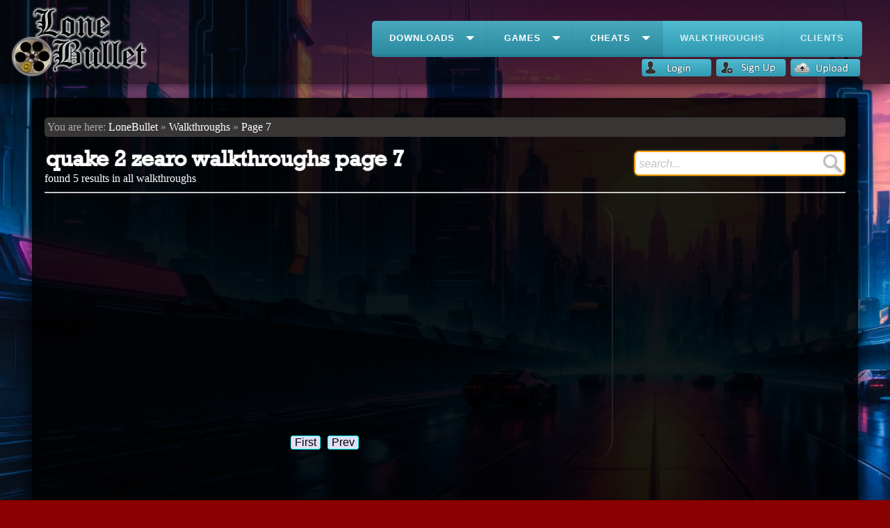

--- FILE ---
content_type: text/html; charset=utf-8
request_url: https://www.google.com/recaptcha/api2/aframe
body_size: 267
content:
<!DOCTYPE HTML><html><head><meta http-equiv="content-type" content="text/html; charset=UTF-8"></head><body><script nonce="CAl-tJR4IJMZuczQTpQriw">/** Anti-fraud and anti-abuse applications only. See google.com/recaptcha */ try{var clients={'sodar':'https://pagead2.googlesyndication.com/pagead/sodar?'};window.addEventListener("message",function(a){try{if(a.source===window.parent){var b=JSON.parse(a.data);var c=clients[b['id']];if(c){var d=document.createElement('img');d.src=c+b['params']+'&rc='+(localStorage.getItem("rc::a")?sessionStorage.getItem("rc::b"):"");window.document.body.appendChild(d);sessionStorage.setItem("rc::e",parseInt(sessionStorage.getItem("rc::e")||0)+1);localStorage.setItem("rc::h",'1768996301091');}}}catch(b){}});window.parent.postMessage("_grecaptcha_ready", "*");}catch(b){}</script></body></html>